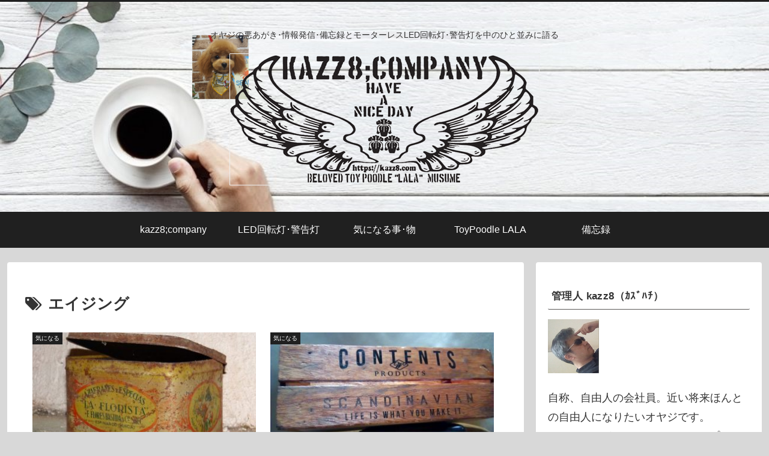

--- FILE ---
content_type: text/html; charset=utf-8
request_url: https://www.google.com/recaptcha/api2/aframe
body_size: 266
content:
<!DOCTYPE HTML><html><head><meta http-equiv="content-type" content="text/html; charset=UTF-8"></head><body><script nonce="EuRwnTz7Hgpoocy3kg-84w">/** Anti-fraud and anti-abuse applications only. See google.com/recaptcha */ try{var clients={'sodar':'https://pagead2.googlesyndication.com/pagead/sodar?'};window.addEventListener("message",function(a){try{if(a.source===window.parent){var b=JSON.parse(a.data);var c=clients[b['id']];if(c){var d=document.createElement('img');d.src=c+b['params']+'&rc='+(localStorage.getItem("rc::a")?sessionStorage.getItem("rc::b"):"");window.document.body.appendChild(d);sessionStorage.setItem("rc::e",parseInt(sessionStorage.getItem("rc::e")||0)+1);localStorage.setItem("rc::h",'1769094018539');}}}catch(b){}});window.parent.postMessage("_grecaptcha_ready", "*");}catch(b){}</script></body></html>

--- FILE ---
content_type: application/javascript; charset=utf-8;
request_url: https://dalc.valuecommerce.com/app3?p=886454749&_s=https%3A%2F%2Fkazz8.com%2Ftag%2F%25E3%2582%25A8%25E3%2582%25A4%25E3%2582%25B8%25E3%2583%25B3%25E3%2582%25B0%2F&vf=iVBORw0KGgoAAAANSUhEUgAAAAMAAAADCAYAAABWKLW%2FAAAAMElEQVQYV2NkFGP4nxFjzSDed5aBUaZJ6P%2FinusM3jWSDIwbubr%2Bh55rYUjU%2BMQAAPQnDYbkEtGMAAAAAElFTkSuQmCC
body_size: 813
content:
vc_linkswitch_callback({"t":"69723b81","r":"aXI7gQAIJPMSvw7pCooERAqKC5bENQ","ub":"aXI7gAAIHIISvw7pCooCsQqKBtgOZw%3D%3D","vcid":"GzMhKEKcZ3T0PbI_tDruY9vbG-nsWdjkmTzMoaKTtKYUfBZCZYOXB9LxoJEav8QXGXGPmsHG5q5GRAB_gSLWPHEzlbxmS-bH","vcpub":"0.533747","p":886454749,"paypaymall.yahoo.co.jp":{"a":"2821580","m":"2201292","g":"cdfe60508a"},"s":3482962,"approach.yahoo.co.jp":{"a":"2821580","m":"2201292","g":"cdfe60508a"},"paypaystep.yahoo.co.jp":{"a":"2821580","m":"2201292","g":"cdfe60508a"},"irisplaza.co.jp":{"a":"2429038","m":"2629468","g":"747df8ab8a"},"mini-shopping.yahoo.co.jp":{"a":"2821580","m":"2201292","g":"cdfe60508a"},"shopping.geocities.jp":{"a":"2821580","m":"2201292","g":"cdfe60508a"},"l":4,"shopping.yahoo.co.jp":{"a":"2821580","m":"2201292","g":"cdfe60508a"}})